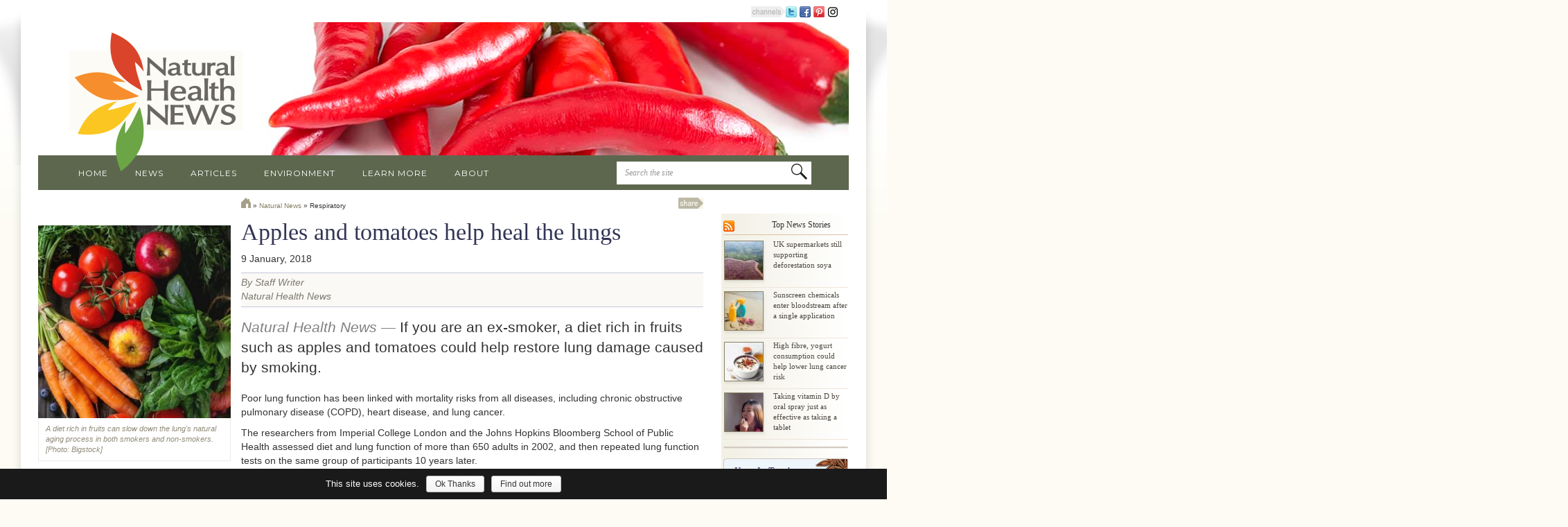

--- FILE ---
content_type: text/html; charset=UTF-8
request_url: https://www.naturalhealthnews.uk/diet-2/2018/01/apples-and-tomatoes-help-heal-the-lungs/
body_size: 40494
content:
<!DOCTYPE html>
<html>
<head>
<title>
  Apples and tomatoes help heal the lungs</title>
<meta charset="utf-8">
<meta http-equiv="X-UA-Compatible" content="IE=edge">
<meta name="viewport" content="width=device-width, initial-scale=1.0">
<meta name="description" content="Reliable news and articles focusing on wellness, wellbeing, environment and sustainability; a unique Remedy Finder to guide you in your choice of herbs, homeopathy, aromatherapy and more." />
<link rel="alternate" type="application/rss+xml" title="Natural Health News RSS Feed" href="https://www.naturalhealthnews.uk/feed/" />
<link rel='dns-prefetch' href='//ajax.googleapis.com' />
<link rel='dns-prefetch' href='//maxcdn.bootstrapcdn.com' />
<link rel='dns-prefetch' href='//s.w.org' />
		<script type="text/javascript">
			window._wpemojiSettings = {"baseUrl":"https:\/\/s.w.org\/images\/core\/emoji\/2.3\/72x72\/","ext":".png","svgUrl":"https:\/\/s.w.org\/images\/core\/emoji\/2.3\/svg\/","svgExt":".svg","source":{"concatemoji":"https:\/\/www.naturalhealthnews.uk\/wp-includes\/js\/wp-emoji-release.min.js?ver=4.9"}};
			!function(a,b,c){function d(a,b){var c=String.fromCharCode;l.clearRect(0,0,k.width,k.height),l.fillText(c.apply(this,a),0,0);var d=k.toDataURL();l.clearRect(0,0,k.width,k.height),l.fillText(c.apply(this,b),0,0);var e=k.toDataURL();return d===e}function e(a){var b;if(!l||!l.fillText)return!1;switch(l.textBaseline="top",l.font="600 32px Arial",a){case"flag":return!(b=d([55356,56826,55356,56819],[55356,56826,8203,55356,56819]))&&(b=d([55356,57332,56128,56423,56128,56418,56128,56421,56128,56430,56128,56423,56128,56447],[55356,57332,8203,56128,56423,8203,56128,56418,8203,56128,56421,8203,56128,56430,8203,56128,56423,8203,56128,56447]),!b);case"emoji":return b=d([55358,56794,8205,9794,65039],[55358,56794,8203,9794,65039]),!b}return!1}function f(a){var c=b.createElement("script");c.src=a,c.defer=c.type="text/javascript",b.getElementsByTagName("head")[0].appendChild(c)}var g,h,i,j,k=b.createElement("canvas"),l=k.getContext&&k.getContext("2d");for(j=Array("flag","emoji"),c.supports={everything:!0,everythingExceptFlag:!0},i=0;i<j.length;i++)c.supports[j[i]]=e(j[i]),c.supports.everything=c.supports.everything&&c.supports[j[i]],"flag"!==j[i]&&(c.supports.everythingExceptFlag=c.supports.everythingExceptFlag&&c.supports[j[i]]);c.supports.everythingExceptFlag=c.supports.everythingExceptFlag&&!c.supports.flag,c.DOMReady=!1,c.readyCallback=function(){c.DOMReady=!0},c.supports.everything||(h=function(){c.readyCallback()},b.addEventListener?(b.addEventListener("DOMContentLoaded",h,!1),a.addEventListener("load",h,!1)):(a.attachEvent("onload",h),b.attachEvent("onreadystatechange",function(){"complete"===b.readyState&&c.readyCallback()})),g=c.source||{},g.concatemoji?f(g.concatemoji):g.wpemoji&&g.twemoji&&(f(g.twemoji),f(g.wpemoji)))}(window,document,window._wpemojiSettings);
		</script>
		<style type="text/css">
img.wp-smiley,
img.emoji {
	display: inline !important;
	border: none !important;
	box-shadow: none !important;
	height: 1em !important;
	width: 1em !important;
	margin: 0 .07em !important;
	vertical-align: -0.1em !important;
	background: none !important;
	padding: 0 !important;
}
</style>
<link rel='stylesheet' id='cookie-notice-front-css'  href='https://www.naturalhealthnews.uk/wp-content/plugins/cookie-notice/css/front.min.css?ver=4.9' type='text/css' media='all' />
<link rel='stylesheet' id='bootstrap-css-css'  href='https://www.naturalhealthnews.uk/wp-content/themes/NP-NYRNN-RESPONSIVE%28rev2016%29/css/bootstrap.css' type='text/css' media='all' />
<link rel='stylesheet' id='np_base_bst-css-css'  href='https://www.naturalhealthnews.uk/wp-content/themes/NP-NYRNN-RESPONSIVE%28rev2016%29/css/np_base_bst.css' type='text/css' media='all' />
<link rel='stylesheet' id='font-awesome-css'  href='https://maxcdn.bootstrapcdn.com/font-awesome/4.3.0/css/font-awesome.min.css' type='text/css' media='all' />
            <script>
                if (document.location.protocol != "https:") {
                    document.location = document.URL.replace(/^http:/i, "https:");
                }
            </script>
            <script type='text/javascript' src='https://ajax.googleapis.com/ajax/libs/jquery/1.11.1/jquery.min.js?ver=4.9'></script>
<script type='text/javascript'>
/* <![CDATA[ */
var cnArgs = {"ajaxurl":"https:\/\/www.naturalhealthnews.uk\/wp-admin\/admin-ajax.php","hideEffect":"fade","onScroll":"no","onScrollOffset":"100","cookieName":"cookie_notice_accepted","cookieValue":"TRUE","cookieTime":"7862400","cookiePath":"\/","cookieDomain":"","redirection":"","cache":""};
/* ]]> */
</script>
<script type='text/javascript' src='https://www.naturalhealthnews.uk/wp-content/plugins/cookie-notice/js/front.min.js?ver=1.2.42'></script>
<link rel='https://api.w.org/' href='https://www.naturalhealthnews.uk/wp-json/' />
<link rel="EditURI" type="application/rsd+xml" title="RSD" href="https://www.naturalhealthnews.uk/xmlrpc.php?rsd" />
<link rel="wlwmanifest" type="application/wlwmanifest+xml" href="https://www.naturalhealthnews.uk/wp-includes/wlwmanifest.xml" /> 
<link rel='prev' title='Daily serving of leafy greens keeps your brain young' href='https://www.naturalhealthnews.uk/diet-2/2018/01/daily-serving-of-leafy-greens-keeps-your-brain-young/' />
<link rel='next' title='Daily probiotic improves acne-prone skin' href='https://www.naturalhealthnews.uk/vitamins-2/2018/01/daily-probiotic-improves-acne-prone-skin/' />
<meta name="generator" content="WordPress 4.9" />
<link rel="canonical" href="https://www.naturalhealthnews.uk/diet-2/2018/01/apples-and-tomatoes-help-heal-the-lungs/" />
<link rel='shortlink' href='https://www.naturalhealthnews.uk/?p=26811' />
<link rel="alternate" type="application/json+oembed" href="https://www.naturalhealthnews.uk/wp-json/oembed/1.0/embed?url=https%3A%2F%2Fwww.naturalhealthnews.uk%2Fdiet-2%2F2018%2F01%2Fapples-and-tomatoes-help-heal-the-lungs%2F" />
<link rel="alternate" type="text/xml+oembed" href="https://www.naturalhealthnews.uk/wp-json/oembed/1.0/embed?url=https%3A%2F%2Fwww.naturalhealthnews.uk%2Fdiet-2%2F2018%2F01%2Fapples-and-tomatoes-help-heal-the-lungs%2F&#038;format=xml" />
          <style>
          .has-post-thumbnail img.wp-post-image, .post-thumbnail img, .hidden-xs img.img-responsive, .hidden-xs .caption, #leftCol .hidden-xs div, .single-featured-image-header img, img.featured { display: inline-block; }
          </style>
<!-- START - Facebook Open Graph, Google+ and Twitter Card Tags 2.1.5 -->
 <!-- Facebook Open Graph -->
  <meta property="og:locale" content="en_US"/>
  <meta property="og:site_name" content="Natural Health News"/>
  <meta property="og:title" content="Apples and tomatoes help heal the lungs"/>
  <meta property="og:url" content="https://www.naturalhealthnews.uk/diet-2/2018/01/apples-and-tomatoes-help-heal-the-lungs/"/>
  <meta property="og:type" content="article"/>
  <meta property="og:description" content="For ex-smokers, a diet rich in fruits such as apples and tomatoes could help restore lung damage caused by smoking."/>
  <meta property="og:image" content="https://www.naturalhealthnews.uk/wp-content/uploads/2018/01/bigstock-Mix-Of-Fruits-Vegetables-And-170841038.jpg"/>
  <meta property="article:published_time" content="2018-01-09T17:09:03+00:00"/>
  <meta property="article:modified_time" content="2018-01-09T17:10:54+00:00" />
  <meta property="og:updated_time" content="2018-01-09T17:10:54+00:00" />
  <meta property="article:section" content="Respiratory"/>
  <meta property="article:section" content="Diet"/>
 <!-- Google+ / Schema.org -->
  <meta itemprop="name" content="Apples and tomatoes help heal the lungs"/>
  <meta itemprop="description" content="For ex-smokers, a diet rich in fruits such as apples and tomatoes could help restore lung damage caused by smoking."/>
  <meta itemprop="image" content="https://www.naturalhealthnews.uk/wp-content/uploads/2018/01/bigstock-Mix-Of-Fruits-Vegetables-And-170841038.jpg"/>
 <!-- Twitter Cards -->
  <meta name="twitter:title" content="Apples and tomatoes help heal the lungs"/>
  <meta name="twitter:url" content="https://www.naturalhealthnews.uk/diet-2/2018/01/apples-and-tomatoes-help-heal-the-lungs/"/>
  <meta name="twitter:description" content="For ex-smokers, a diet rich in fruits such as apples and tomatoes could help restore lung damage caused by smoking."/>
  <meta name="twitter:image" content="https://www.naturalhealthnews.uk/wp-content/uploads/2018/01/bigstock-Mix-Of-Fruits-Vegetables-And-170841038.jpg"/>
  <meta name="twitter:card" content="summary_large_image"/>
 <!-- SEO -->
 <!-- Misc. tags -->
<!-- END - Facebook Open Graph, Google+ and Twitter Card Tags 2.1.5 -->
	
<link href='https://fonts.googleapis.com/css?family=Montserrat' rel='stylesheet' type='text/css'>

<script type="text/javascript">
  var _gaq = _gaq || [];
  _gaq.push(['_setAccount', 'UA-26013127-1']);
  _gaq.push(['_trackPageview']);

  (function() {
    var ga = document.createElement('script'); ga.type = 'text/javascript'; ga.async = true;
    ga.src = ('https:' == document.location.protocol ? 'https://ssl' : 'http://www') + '.google-analytics.com/ga.js';
    var s = document.getElementsByTagName('script')[0]; s.parentNode.insertBefore(ga, s);
  })();
</script>

</head>

<body data-rsssl=1 class="post-template-default single single-post postid-26811 single-format-standard">
<div id="topBackUnder" class="hidden-xs hidden-sm"></div>

<!-- NP HEADER MOBILE NAV-->
<div class="container" style="">
          <!-- Static navbar -->
      <div class="navbar navbar-default visible-xs" role="navigation" style="margin:0px -15px 0 -15px;">
        <div class="container-fluid">
          <div class="navbar-header">
            <button type="button" class="navbar-toggle collapsed" data-toggle="collapse" data-target=".navbar-collapse">
              <span class="sr-only">Toggle navigation</span>
              <span class="icon-bar"></span>
              <span class="icon-bar"></span>
              <span class="icon-bar"></span>
            </button>
            	<a class="navbar-brand" href="https://www.naturalhealthnews.uk"><!--<img src="https://www.naturalhealthnews.uk/wp-content/themes/NP-NYRNN-RESPONSIVE%28rev2016%29/images/tinylogo.png"  alt="Natural Health News" />-->Natural Health News</a>
          </div>
          <div class="navbar-collapse collapse">
			<form method="get" id="searchform" action="https://www.naturalhealthnews.uk/">
                <input type="text" value="Search the site " name="s" id="s" size="35" onfocus="this.value=''" class="text" />
                <input type="image" id="searchsubmit" class="submit" src="https://www.naturalhealthnews.uk/wp-content/themes/NP-NYRNN-RESPONSIVE%28rev2016%29/images/buttonSearch.png" />
              </form>
          	<div class="menu-main-menu-mobile-container"><ul id="menu-main-menu-mobile" class="nav navbar-nav"><li id="menu-item-19601" class="menu-item menu-item-type-custom menu-item-object-custom menu-item-home menu-item-19601"><a href="https://www.naturalhealthnews.uk/">Home</a></li>
<li id="menu-item-19600" class="menu-item menu-item-type-post_type menu-item-object-page menu-item-19600"><a href="https://www.naturalhealthnews.uk/natural-news-archive/">News</a></li>
<li id="menu-item-19602" class="menu-item menu-item-type-custom menu-item-object-custom menu-item-19602"><a href="https://www.naturalhealthnews.uk/articles/">Articles</a></li>
<li id="menu-item-19604" class="menu-item menu-item-type-custom menu-item-object-custom menu-item-19604"><a href="https://www.naturalhealthnews.uk/campaigning/">Campaigns</a></li>
<li id="menu-item-19605" class="menu-item menu-item-type-custom menu-item-object-custom menu-item-19605"><a href="https://www.naturalhealthnews.uk/learn-more/">Learn More</a></li>
<li id="menu-item-19606" class="menu-item menu-item-type-custom menu-item-object-custom menu-item-19606"><a href="https://www.naturalhealthnews.uk/remedy">Remedy Finder</a></li>
<li id="menu-item-19978" class="menu-item menu-item-type-custom menu-item-object-custom menu-item-19978"><a href="https://www.naturalhealthnews.uk/detox-quiz/">Detox Quiz</a></li>
<li id="menu-item-19607" class="menu-item menu-item-type-post_type menu-item-object-page menu-item-19607"><a href="https://www.naturalhealthnews.uk/about-us/">About Us</a></li>
</ul></div>
            <ul class="nav navbar-nav">

              <!--<li class="nav-divider"></li>-->
              <li style="text-align:center; color:#babdc4;">Share this page</li>
     

            </ul>
            <!-- ADD THIS mobile share -->
            <div class="addthis_sharing_toolbox"></div>
            
			
          </div><!--/.nav-collapse -->
        </div><!--/.container-fluid -->
      </div>
</div>
<!-- /NP HEADER MOBILE NAV-->

<!-- NP HEADER -->
<div class="container" id="headerCont">
  <div class="row hidden-xs" >
    <div class="col-xs-12" id="topSocial"><img src="https://www.naturalhealthnews.uk/wp-content/themes/NP-NYRNN-RESPONSIVE%28rev2016%29/images/channelLabel.png" /><a href="http://twitter.com/NatHealthNewsUK" title="follow us on Twitter!" target="_blank"><img src="https://www.naturalhealthnews.uk/wp-content/themes/NP-NYRNN-RESPONSIVE%28rev2016%29/images/icons/social/twitter_16.png" width="16" height="16" alt="Visit us on Twitter" /></a> <a href="https://www.facebook.com/NaturalHealthNewsUK" title="Visit us on Facebook" target="_blank"><img src="https://www.naturalhealthnews.uk/wp-content/themes/NP-NYRNN-RESPONSIVE%28rev2016%29/images/icons/social/facebook_16.png" width="16" height="16" alt="Visit us on Facebook" /></a> <a href="http://pinterest.com/naturalhealthnewsuk/" title="Visit our Pinterest page" target="_blank"><img src="https://www.naturalhealthnews.uk/wp-content/themes/NP-NYRNN-RESPONSIVE%28rev2016%29/images/icons/social/pinterest_16.png" width="16" height="16" alt="Visit our Pinterest page" /></a> <a href="https://www.instagram.com/naturalhealthnewsuk/" title="Visit our Instagram page" target="_blank"><img src="[data-uri]" width="16" height="16" alt="Visit our Instagram page" /></a></div>
  </div>
  
  <div class="row hidden-xs" id="npHeader">
    <div class="" id="headerPic"> <img src="https://www.naturalhealthnews.uk/wp-content/uploads/2019/06/Chilli-header.jpg">
      
    </div>
    <!--Top pick-->
    <div class="col-sm-4 col-sm-push-8 " id="topPick">

		<div id="topPickTxt" style="">
	
	
		<h2><a href="https://www.naturalhealthnews.uk/article/more-evidence-that-low-calorie-sweeteners-are-bad-for-your-health/" rel="bookmark" title="More evidence that low-calorie sweeteners are bad for your health">More evidence that low-calorie sweeteners are bad for your health</a></h2>
		<p class="hidden-sm">Studies show that artificial sweeteners can raise the risk of hypertension, metabolic syndrome, type 2 diabetes and heart disease, including stroke. </p>
		<p class="visible-sm"><a href="https://www.naturalhealthnews.uk/article/more-evidence-that-low-calorie-sweeteners-are-bad-for-your-health/" rel="bookmark" title="More evidence that low-calorie sweeteners are bad for your health">Find out more &#8230;</a></p>
    
		</div>
		<div id="back-box" ></div>
    </div>

    <!--/Top pick-->    
  </div>
  
  <div class="row hidden-xs" id="logoRow">
    <div class="col-sm-3" id="logoCol"><a href="https://www.naturalhealthnews.uk"><img src="https://www.naturalhealthnews.uk/wp-content/themes/NP-NYRNN-RESPONSIVE%28rev2016%29/images/NN-Logo.png" alt="Neal's Yard Remedies Natural News"></a></div>
  </div>
  
  <!--Horiz top nav -->
  <div class="row hidden-xs" id="navRow">
    <div class="col-sm-12 box-right" id="navCol">
<div class="menu-main-menu-container"><ul id="navList" class="list-inline"><li id="menu-item-142" class="menu-item menu-item-type-custom menu-item-object-custom menu-item-home menu-item-142"><a href="https://www.naturalhealthnews.uk/">Home</a></li>
<li id="menu-item-112" class="menu-item menu-item-type-post_type menu-item-object-page menu-item-112"><a href="https://www.naturalhealthnews.uk/natural-news-archive/">News</a></li>
<li id="menu-item-114" class="menu-item menu-item-type-custom menu-item-object-custom menu-item-114"><a href="https://www.naturalhealthnews.uk/articles/">Articles</a></li>
<li id="menu-item-108" class="menu-item menu-item-type-custom menu-item-object-custom menu-item-108"><a href="https://www.naturalhealthnews.uk/environmental/">Environment</a></li>
<li id="menu-item-115" class="menu-item menu-item-type-custom menu-item-object-custom menu-item-115"><a href="https://www.naturalhealthnews.uk/learn-more/">Learn More</a></li>
<li id="menu-item-43" class="menu-item menu-item-type-post_type menu-item-object-page menu-item-43"><a href="https://www.naturalhealthnews.uk/about-us/">About</a></li>
</ul></div>
		<div class="" id="npSearch">
			<form method="get" id="searchform" action="https://www.naturalhealthnews.uk/">
			  <input type="text" value="Search the site " name="s" id="s" size="35" onfocus="this.value=''" class="text" />
			  <input type="image" id="searchsubmit" class="submit" src="https://www.naturalhealthnews.uk/wp-content/themes/NP-NYRNN-RESPONSIVE%28rev2016%29/images/buttonSearch.png" />
			</form>
		</div>
	
    </div>
	
  </div>
  <!--/Horiz top nav -->
  
</div>
<!--/NP HEADER-->

<!-- NP Top Search -->
<div class="container  hidden-xs">
<div class="row">
<div class="col-sm-3 col-sm-push-9 col-md-2 col-md-push-10" id="npSearch">
  <form method="get" id="searchform" action="https://www.naturalhealthnews.uk/">
    <input type="text" value="Search the site " name="s" id="s" size="35" onfocus="this.value=''" class="text" />
    <input type="image" id="searchsubmit" class="submit" src="https://www.naturalhealthnews.uk/wp-content/themes/NP-NYRNN-RESPONSIVE%28rev2016%29/images/buttonSearch.png" />
  </form>
</div>
</div>
</div>


<!--NPSingle-->

<!--NP ARTICLE TEMPLATE-->

<div class="container" id="contentCont">
  <div class="row" id="contentRow" > 
    <!-- Content column -->
    <div class="col-xs-12 col-sm-6 col-sm-push-3 col-md-7" id="storiesCol">
      <div id="breadcrumbs">
		<div class="hidden-xs">
        <div class="social"><img src="https://www.naturalhealthnews.uk/wp-content/themes/NP-NYRNN-RESPONSIVE%28rev2016%29/images/shareLabel.png" width="36" height="16" alt="Share this site" />	<!-- AddThis Button BEGIN -->
	<div class="addthis_toolbox addthis_default_style ">
	<a class="addthis_button_preferred_1"></a>
	<a class="addthis_button_preferred_2"></a>
	<a class="addthis_button_preferred_3"></a>
	<a class="addthis_button_preferred_4"></a>
	<a class="addthis_button_compact"></a>
	<a class="addthis_counter addthis_bubble_style"></a>
	</div>
	<script type="text/javascript" src="https://s7.addthis.com/js/250/addthis_widget.js#pubid=ra-4f7c6ad413ebd2e9"></script>
	<!-- AddThis Button END -->
    </div>		</div>
        <div id="crumbs"><a href='https://www.naturalhealthnews.uk'><img src='https://www.naturalhealthnews.uk/wp-content/themes/NP-NYRNN-RESPONSIVE%28rev2016%29/images/icons/home.png'/></a> &raquo; <a href='https://www.naturalhealthnews.uk/natural-news-archive/'>Natural News</a> &raquo; Respiratory</div>		<!-- -->      </div>
            <div class="visible-xs"> 
      <img width="300" height="300" src="https://www.naturalhealthnews.uk/wp-content/uploads/2018/01/bigstock-Mix-Of-Fruits-Vegetables-And-170841038-300x300.jpg" class="img-responsive wp-post-image" alt="" srcset="https://www.naturalhealthnews.uk/wp-content/uploads/2018/01/bigstock-Mix-Of-Fruits-Vegetables-And-170841038-300x300.jpg 300w, https://www.naturalhealthnews.uk/wp-content/uploads/2018/01/bigstock-Mix-Of-Fruits-Vegetables-And-170841038-150x150.jpg 150w, https://www.naturalhealthnews.uk/wp-content/uploads/2018/01/bigstock-Mix-Of-Fruits-Vegetables-And-170841038-98x98.jpg 98w, https://www.naturalhealthnews.uk/wp-content/uploads/2018/01/bigstock-Mix-Of-Fruits-Vegetables-And-170841038-218x218.jpg 218w, https://www.naturalhealthnews.uk/wp-content/uploads/2018/01/bigstock-Mix-Of-Fruits-Vegetables-And-170841038-57x57.jpg 57w, https://www.naturalhealthnews.uk/wp-content/uploads/2018/01/bigstock-Mix-Of-Fruits-Vegetables-And-170841038-38x38.jpg 38w, https://www.naturalhealthnews.uk/wp-content/uploads/2018/01/bigstock-Mix-Of-Fruits-Vegetables-And-170841038-75x75.jpg 75w, https://www.naturalhealthnews.uk/wp-content/uploads/2018/01/bigstock-Mix-Of-Fruits-Vegetables-And-170841038.jpg 350w" sizes="(max-width: 300px) 100vw, 300px" />        	<div class="caption">A diet rich in fruits can slow down the lung's natural aging process in both smokers and non-smokers. [Photo: Bigstock]</div>
                  </div>
      <h1>
        Apples and tomatoes help heal the lungs      </h1>
      <div class="date">
        9 January, 2018      </div>
            <div class="byLine">

        By Staff Writer<br />
        Natural Health News 
		
		
		</div>
            <p><span style="color: #808080;"><em>Natural Health News</em> —</span> If you are an ex-smoker, a diet rich in fruits such as apples and tomatoes could help restore lung damage caused by smoking.</p>
<p>Poor lung function has been linked with mortality risks from all diseases, including chronic obstructive pulmonary disease (COPD), heart disease, and lung cancer.</p>
<p>The researchers from Imperial College London and the Johns Hopkins Bloomberg School of Public Health assessed diet and lung function of more than 650 adults in 2002, and then repeated lung function tests on the same group of participants 10 years later.</p>
<div class="artBox grid_3 omega" style="float:right"><span style="color: #000080;"><strong>What you need to know</strong></span></p>
<p><span style="color: #000080;"><strong>»</strong></span> Smoking can hasten the natural decline in lung function that comes with age.</p>
<p><span style="color: #000080;"><strong>»</strong></span> However, a new study from UK and US researchers has found that fresh fruits and vegetables can help slow or even repair some of the damage caused by smoking.</p>
<p><span style="color: #000080;"><strong>»</strong></span> Daily portions of fresh tomatoes and apples were particularly effective for both smokers and non-smokers. </div>
<p>Participants from three European countries &#8211; Germany, Norway and the United Kingdom &#8211; completed questionnaires assessing their diets and overall nutritional intake. They also underwent spirometry, a procedure that measures the capacity of lungs to take in oxygen.</p>
<p>Results published in the <a href="http://erj.ersjournals.com/content/50/6/1602286" target="_blank" rel="noopener"><em>European Respiratory Journal</em></a> found that adults who on average ate more than two tomatoes or more than three portions of antioxidant-rich fresh fruit a day had a slower decline in lung function compared to those who ate less than one tomato or less than one portion of fruit a day, respectively.</p>
<p>The benefits persisted even after controlling for factors such as age, height, sex, body mass index (an indicator of obesity), socio-economic status, physical activity and total energy intake.</p>
<p><strong>Fresh is best</strong></p>
<p>The researchers inquired about other dietary sources such as dishes and processed foods containing fruits and vegetables (e.g. tomato sauce) but the protective effect was only observed in fresh fruit and vegetables.</p>
<p>Among former smokers, the diet-lung-function connection was particularly striking, with apples and tomatoes being particularly effective, but improvements were seen in all adults surveyed including those who had never smoked.</p>
<p>&#8220;This study shows that diet might help repair lung damage in people who have stopped smoking. It also suggests that a diet rich in fruits can slow down the lung&#8217;s natural aging process even if you have never smoked,&#8221; says Vanessa Garcia-Larsen, assistant professor in the Bloomberg School&#8217;s Department of International Health and the study&#8217;s lead author. &#8220;The findings support the need for dietary recommendations, especially for people at risk of developing respiratory diseases such as COPD.&#8221;</p>
      <div class="meta"> 
        <!--Pagination links-->
                                <!--Pagination links end--> 
      </div>
      <!-- end entry-meta -->
      
          </div>
    <!-- /Content Column --> 
    <!-- Left sidebar column -->
    <div class="col-xs-12 col-sm-3 col-sm-pull-6 col-md-pull-7 article" id="leftCol">
      <div class="hidden-xs"> 
      <img width="300" height="300" src="https://www.naturalhealthnews.uk/wp-content/uploads/2018/01/bigstock-Mix-Of-Fruits-Vegetables-And-170841038-300x300.jpg" class="img-responsive wp-post-image" alt="" srcset="https://www.naturalhealthnews.uk/wp-content/uploads/2018/01/bigstock-Mix-Of-Fruits-Vegetables-And-170841038-300x300.jpg 300w, https://www.naturalhealthnews.uk/wp-content/uploads/2018/01/bigstock-Mix-Of-Fruits-Vegetables-And-170841038-150x150.jpg 150w, https://www.naturalhealthnews.uk/wp-content/uploads/2018/01/bigstock-Mix-Of-Fruits-Vegetables-And-170841038-98x98.jpg 98w, https://www.naturalhealthnews.uk/wp-content/uploads/2018/01/bigstock-Mix-Of-Fruits-Vegetables-And-170841038-218x218.jpg 218w, https://www.naturalhealthnews.uk/wp-content/uploads/2018/01/bigstock-Mix-Of-Fruits-Vegetables-And-170841038-57x57.jpg 57w, https://www.naturalhealthnews.uk/wp-content/uploads/2018/01/bigstock-Mix-Of-Fruits-Vegetables-And-170841038-38x38.jpg 38w, https://www.naturalhealthnews.uk/wp-content/uploads/2018/01/bigstock-Mix-Of-Fruits-Vegetables-And-170841038-75x75.jpg 75w, https://www.naturalhealthnews.uk/wp-content/uploads/2018/01/bigstock-Mix-Of-Fruits-Vegetables-And-170841038.jpg 350w" sizes="(max-width: 300px) 100vw, 300px" />        	<div class="caption">A diet rich in fruits can slow down the lung's natural aging process in both smokers and non-smokers. [Photo: Bigstock]</div>
                  </div>
      <div class="artLinks"><h3>Related articles</h3><ul><li><a href="https://www.naturalhealthnews.uk/diet-2/2013/10/prostate-cancer-link-to-vitamin-c-supplements-what-the-papers-didnt-say/" rel="bookmark">Prostate cancer link to vitamin C supplements – what the papers DIDN&#8217;T say</a></li><li><a href="https://www.naturalhealthnews.uk/vitamins-2/2015/01/nutritional-supplements-reduce-hospital-stays-for-those-with-lung-disease/" rel="bookmark">Nutritional supplements reduce hospital stays for those with lung disease</a></li><li><a href="https://www.naturalhealthnews.uk/article/qa-do-meat-reducers-get-enough-protein/" rel="bookmark">Q&#038;A: Do &#8216;meat-reducers&#8217; get enough protein?</a></li><li><a href="https://www.naturalhealthnews.uk/diet-2/2013/09/fruit-consumption-lowers-the-risk-of-type-2-diabetes/" rel="bookmark">Fruit consumption lowers the risk of type-2 diabetes</a></li><li><a href="https://www.naturalhealthnews.uk/herbal-remedies/2015/12/plant-hormone-shows-promise-for-diabetics/" rel="bookmark">Plant hormone shows promise for diabetics</a></li></ul></div>    </div>
    <!-- /Left sidebar Column -->
    
    <!-- Right sidebar -->
    <div class="hidden-xs col-sm-3 col-md-2 " id="sideCol" style=""> 
      
      <!--Call sidebar -->
      <!-- News stories --> 
      
      <a href="https://www.naturalhealthnews.uk/feed/"><img src="https://www.naturalhealthnews.uk/wp-content/themes/NP-NYRNN-RESPONSIVE%28rev2016%29/images/icons/social/rss_16.png" alt="RSS Feed" class="feedIcon" height="16" width="16"></a>
      <h2 class="sections">Top News Stories</h2>
      
      <!-- sectionThumb-->
      <div class="sectionThumb" id="post-28191"> 
          <a href="https://www.naturalhealthnews.uk/food/2022/02/uk-supermarkets-still-supporting-deforestation-soya/"> 
          <img width="57" height="57" src="https://www.naturalhealthnews.uk/wp-content/uploads/2022/02/GP0STOOU5_Web_size-600x600-57x57.jpg" class="attachment-mini-thumb size-mini-thumb wp-post-image" alt="" srcset="https://www.naturalhealthnews.uk/wp-content/uploads/2022/02/GP0STOOU5_Web_size-600x600-57x57.jpg 57w, https://www.naturalhealthnews.uk/wp-content/uploads/2022/02/GP0STOOU5_Web_size-600x600-150x150.jpg 150w, https://www.naturalhealthnews.uk/wp-content/uploads/2022/02/GP0STOOU5_Web_size-600x600-300x300.jpg 300w, https://www.naturalhealthnews.uk/wp-content/uploads/2022/02/GP0STOOU5_Web_size-600x600-98x98.jpg 98w, https://www.naturalhealthnews.uk/wp-content/uploads/2022/02/GP0STOOU5_Web_size-600x600-218x218.jpg 218w, https://www.naturalhealthnews.uk/wp-content/uploads/2022/02/GP0STOOU5_Web_size-600x600-38x38.jpg 38w, https://www.naturalhealthnews.uk/wp-content/uploads/2022/02/GP0STOOU5_Web_size-600x600-75x75.jpg 75w, https://www.naturalhealthnews.uk/wp-content/uploads/2022/02/GP0STOOU5_Web_size-600x600.jpg 600w" sizes="(max-width: 57px) 100vw, 57px" /> 
          </a>
        <div>
          <h3><a href="https://www.naturalhealthnews.uk/food/2022/02/uk-supermarkets-still-supporting-deforestation-soya/" rel="bookmark" title="UK supermarkets still supporting deforestation soya"> UK supermarkets still supporting deforestation soya </a></h3>
        </div>
      </div>
      <!-- sectionThumb end--> 
      <!-- sectionThumb-->
      <div class="sectionThumb" id="post-28169"> 
          <a href="https://www.naturalhealthnews.uk/cancer-2/2020/01/sunscreen-chemicals-enter-bloodstream-after-a-single-application/"> 
          <img width="57" height="57" src="https://www.naturalhealthnews.uk/wp-content/uploads/2020/01/bigstock-Sunscreen-Glasses-On-Sand-Bea-332446210-57x57.jpg" class="attachment-mini-thumb size-mini-thumb wp-post-image" alt="" srcset="https://www.naturalhealthnews.uk/wp-content/uploads/2020/01/bigstock-Sunscreen-Glasses-On-Sand-Bea-332446210-57x57.jpg 57w, https://www.naturalhealthnews.uk/wp-content/uploads/2020/01/bigstock-Sunscreen-Glasses-On-Sand-Bea-332446210-150x150.jpg 150w, https://www.naturalhealthnews.uk/wp-content/uploads/2020/01/bigstock-Sunscreen-Glasses-On-Sand-Bea-332446210-300x300.jpg 300w, https://www.naturalhealthnews.uk/wp-content/uploads/2020/01/bigstock-Sunscreen-Glasses-On-Sand-Bea-332446210-98x98.jpg 98w, https://www.naturalhealthnews.uk/wp-content/uploads/2020/01/bigstock-Sunscreen-Glasses-On-Sand-Bea-332446210-218x218.jpg 218w, https://www.naturalhealthnews.uk/wp-content/uploads/2020/01/bigstock-Sunscreen-Glasses-On-Sand-Bea-332446210-38x38.jpg 38w, https://www.naturalhealthnews.uk/wp-content/uploads/2020/01/bigstock-Sunscreen-Glasses-On-Sand-Bea-332446210-75x75.jpg 75w, https://www.naturalhealthnews.uk/wp-content/uploads/2020/01/bigstock-Sunscreen-Glasses-On-Sand-Bea-332446210.jpg 400w" sizes="(max-width: 57px) 100vw, 57px" /> 
          </a>
        <div>
          <h3><a href="https://www.naturalhealthnews.uk/cancer-2/2020/01/sunscreen-chemicals-enter-bloodstream-after-a-single-application/" rel="bookmark" title="Sunscreen chemicals enter bloodstream after a single application"> Sunscreen chemicals enter bloodstream after a single application </a></h3>
        </div>
      </div>
      <!-- sectionThumb end--> 
      <!-- sectionThumb-->
      <div class="sectionThumb" id="post-28160"> 
          <a href="https://www.naturalhealthnews.uk/diet-2/2019/10/high-fibre-yogurt-consumption-could-help-lower-lung-cancer-risk/"> 
          <img width="57" height="57" src="https://www.naturalhealthnews.uk/wp-content/uploads/2019/10/bigstock-Healthy-Breakfast-Concept-Hom-257267521-57x57.jpg" class="attachment-mini-thumb size-mini-thumb wp-post-image" alt="" srcset="https://www.naturalhealthnews.uk/wp-content/uploads/2019/10/bigstock-Healthy-Breakfast-Concept-Hom-257267521-57x57.jpg 57w, https://www.naturalhealthnews.uk/wp-content/uploads/2019/10/bigstock-Healthy-Breakfast-Concept-Hom-257267521-150x150.jpg 150w, https://www.naturalhealthnews.uk/wp-content/uploads/2019/10/bigstock-Healthy-Breakfast-Concept-Hom-257267521-300x300.jpg 300w, https://www.naturalhealthnews.uk/wp-content/uploads/2019/10/bigstock-Healthy-Breakfast-Concept-Hom-257267521-98x98.jpg 98w, https://www.naturalhealthnews.uk/wp-content/uploads/2019/10/bigstock-Healthy-Breakfast-Concept-Hom-257267521-218x218.jpg 218w, https://www.naturalhealthnews.uk/wp-content/uploads/2019/10/bigstock-Healthy-Breakfast-Concept-Hom-257267521-38x38.jpg 38w, https://www.naturalhealthnews.uk/wp-content/uploads/2019/10/bigstock-Healthy-Breakfast-Concept-Hom-257267521-75x75.jpg 75w, https://www.naturalhealthnews.uk/wp-content/uploads/2019/10/bigstock-Healthy-Breakfast-Concept-Hom-257267521.jpg 350w" sizes="(max-width: 57px) 100vw, 57px" /> 
          </a>
        <div>
          <h3><a href="https://www.naturalhealthnews.uk/diet-2/2019/10/high-fibre-yogurt-consumption-could-help-lower-lung-cancer-risk/" rel="bookmark" title="High fibre, yogurt consumption could help lower lung cancer risk"> High fibre, yogurt consumption could help lower lung cancer risk </a></h3>
        </div>
      </div>
      <!-- sectionThumb end--> 
      <!-- sectionThumb-->
      <div class="sectionThumb" id="post-28163"> 
          <a href="https://www.naturalhealthnews.uk/vitamins-2/2019/10/taking-vitamin-d-by-oral-spray-just-as-effective-as-taking-a-tablet/"> 
          <img width="57" height="57" src="https://www.naturalhealthnews.uk/wp-content/uploads/2019/10/bigstock-Beautiful-Woman-Spay-Oral-Medi-299221273-57x57.jpg" class="attachment-mini-thumb size-mini-thumb wp-post-image" alt="" srcset="https://www.naturalhealthnews.uk/wp-content/uploads/2019/10/bigstock-Beautiful-Woman-Spay-Oral-Medi-299221273-57x57.jpg 57w, https://www.naturalhealthnews.uk/wp-content/uploads/2019/10/bigstock-Beautiful-Woman-Spay-Oral-Medi-299221273-150x150.jpg 150w, https://www.naturalhealthnews.uk/wp-content/uploads/2019/10/bigstock-Beautiful-Woman-Spay-Oral-Medi-299221273-300x300.jpg 300w, https://www.naturalhealthnews.uk/wp-content/uploads/2019/10/bigstock-Beautiful-Woman-Spay-Oral-Medi-299221273-98x98.jpg 98w, https://www.naturalhealthnews.uk/wp-content/uploads/2019/10/bigstock-Beautiful-Woman-Spay-Oral-Medi-299221273-218x218.jpg 218w, https://www.naturalhealthnews.uk/wp-content/uploads/2019/10/bigstock-Beautiful-Woman-Spay-Oral-Medi-299221273-38x38.jpg 38w, https://www.naturalhealthnews.uk/wp-content/uploads/2019/10/bigstock-Beautiful-Woman-Spay-Oral-Medi-299221273-75x75.jpg 75w, https://www.naturalhealthnews.uk/wp-content/uploads/2019/10/bigstock-Beautiful-Woman-Spay-Oral-Medi-299221273.jpg 350w" sizes="(max-width: 57px) 100vw, 57px" /> 
          </a>
        <div>
          <h3><a href="https://www.naturalhealthnews.uk/vitamins-2/2019/10/taking-vitamin-d-by-oral-spray-just-as-effective-as-taking-a-tablet/" rel="bookmark" title="Taking vitamin D by oral spray just as effective as taking a tablet"> Taking vitamin D by oral spray just as effective as taking a tablet </a></h3>
        </div>
      </div>
      <!-- sectionThumb end--> 
 
      <!-- /News stories -->

 
      <!-- Advertising -->
      <div class="col-sm-12 panel npPanel advertCont" >  	 </div>
      <!-- /Advertising -->
      
      <div class="clearfix "></div>
      <!-- Newsletter signup -->
      <div class="col-sm-12 panel npPanel" id="newsBox"> <span></span>
        <h3>Keep In Touch</h3>
        <p>Please subscribe me to your newsletter mailing list. I have read the<br><a href="https://www.naturalhealthnews.uk/privacy/" target="_blank">privacy statement</a></p>
        <form id="mc-embedded-subscribe-form" class="validate" onsubmit="return checkEmail(this)" target="_blank" name="mc-embedded-subscribe-form" method="post" action="https://nyrnaturalnews.us2.list-manage.com/subscribe/post?u=7024675c069486373c8962615&id=43d41543aa">
            <input id="signUp" class="simple" type="text" onfocus="this.value=''" value="your email address" name="EMAIL" kl_virtual_keyboard_secure_input="on">
            <input class="" type="image" src="https://www.naturalhealthnews.uk/wp-content/themes/NP-NYRNN-RESPONSIVE%28rev2016%29/images/mailGo.png" name="submit">
        </form>
      </div>
      <!-- /Newsletter signup --> 
      <!-- Tweet -->
      <div class="col-sm-12 panel npPanel" id="tweetBox">
        <h3> Our Latest Tweet <a style="float:right" target="_blank" title="follow us on Twitter!" href="http://twitter.com/NatHealthNewsUK"> <img width="16" height="16" alt="Twitter" src="https://www.naturalhealthnews.uk/wp-content/themes/NP-NYRNN-RESPONSIVE%28rev2016%29/images/icons/social/twitter_16.png"> </a> </h3>
        <p><a a href="http://twitter.com/NatHealthNewsUK" title="follow us on Twitter!" target="_blank" class="noDec"><ul class="home-tweets-ul"><li><p class="home-tweet-tweet"><br/><span class="home-tweet-date"><a href="http://twitter.com/NatHealthNewsUK">1:00 AM Jan 1st</a></span></p></li></ul></a></p>
        
      </div>
      <!-- /Tweet -->
      <!-- Vitality Quiz -->
      <div class="col-sm-12 panel npPanel" id="teaseBox">
        <a href="https://www.naturalhealthnews.uk/the-vitality-quiz"><img src="https://www.naturalhealthnews.uk/wp-content/themes/NP-NYRNN-RESPONSIVE%28rev2016%29/images/quizTeaseBack.jpg" class="" alt="Your Vitality Type"></a>
      </div>
      <!-- /Vitality Quiz -->
	  <!-- Detox Quiz -->
      <div class="col-sm-12 panel npPanel" id="detoxBox">
        <a href="https://www.naturalhealthnews.uk/detox-quiz/" target="_blank"><img src="https://www.naturalhealthnews.uk/wp-content/themes/NP-NYRNN-RESPONSIVE%28rev2016%29/images/detox-teaser-side.png" class="" alt="Try our Detox Quiz" ></a>
      </div>
      <!-- /Detox Quiz -->      <!--/Call sidebar -->
      <div id="sideBack"></div>
    </div>
    <!-- / Right Sidebar -->
  </div>
</div>
<!--end of NP ARTICLE TEMPLATE-->

<!--NP FOOTER-->

<div class="container" >
  <div class="row npFooter ">
    <div class="col-xs-12 col-sm-6 col-sm-push-6 legal">
      <ul class="list-inline" style="clear:both">
        <li>Copyright &copy;  NaturalHealthNews.UK</li>
        <li><a href="https://www.naturalhealthnews.uk/privacy">Privacy & Cookies</a></li>
        <li><a href="https://www.naturalhealthnews.uk/terms">Terms of use</a></li>
        <li><a href="https://www.naturalhealthnews.uk/credits">Credits</a></li>
      </ul>
    </div>
  </div>
</div>


<script type='text/javascript' src='https://www.naturalhealthnews.uk/wp-content/themes/NP-NYRNN-RESPONSIVE%28rev2016%29/js/modernizr-2.6.2.min.js'></script>
<script type='text/javascript' src='https://www.naturalhealthnews.uk/wp-content/themes/NP-NYRNN-RESPONSIVE%28rev2016%29/js/html5shiv.js'></script>
<script type='text/javascript' src='https://www.naturalhealthnews.uk/wp-content/themes/NP-NYRNN-RESPONSIVE%28rev2016%29/js/respond.js'></script>
<script type='text/javascript' src='https://www.naturalhealthnews.uk/wp-content/themes/NP-NYRNN-RESPONSIVE%28rev2016%29/js/bootstrap.min.js'></script>
<script type='text/javascript' src='https://www.naturalhealthnews.uk/wp-content/themes/NP-NYRNN-RESPONSIVE%28rev2016%29/js/np_base_bst.js'></script>
<script type='text/javascript' src='https://www.naturalhealthnews.uk/wp-includes/js/wp-embed.min.js?ver=4.9'></script>

			<div id="cookie-notice" role="banner" class="cn-bottom wp-default" style="color: #fff; background-color: #1a1a1a;"><div class="cookie-notice-container"><span id="cn-notice-text">This site uses cookies.</span><a href="#" id="cn-accept-cookie" data-cookie-set="accept" class="cn-set-cookie button wp-default">Ok Thanks</a><a href="https://www.naturalhealthnews.uk/cookies/" target="_blank" id="cn-more-info" class="cn-more-info button wp-default">Find out more</a>
				</div>
			</div><!-- add this script -->
<!-- Go to www.addthis.com/dashboard to customize your tools -->
<script type="text/javascript" src="//s7.addthis.com/js/300/addthis_widget.js#pubid=ra-4f7c6ad413ebd2e9" async="async"></script>



<script type="text/javascript">
  //If contains product thumbs wrap in a container to enable a fixed width
  if(jQuery('div.storeLink ul').has("img").length > 0) {
	jQuery('div.storeLink ul').addClass('thumbList');
  	jQuery('div.storeLink ul li img').wrap("<div class='prodThumbWrap'></div>");
  }
</script>
</body>
</html>